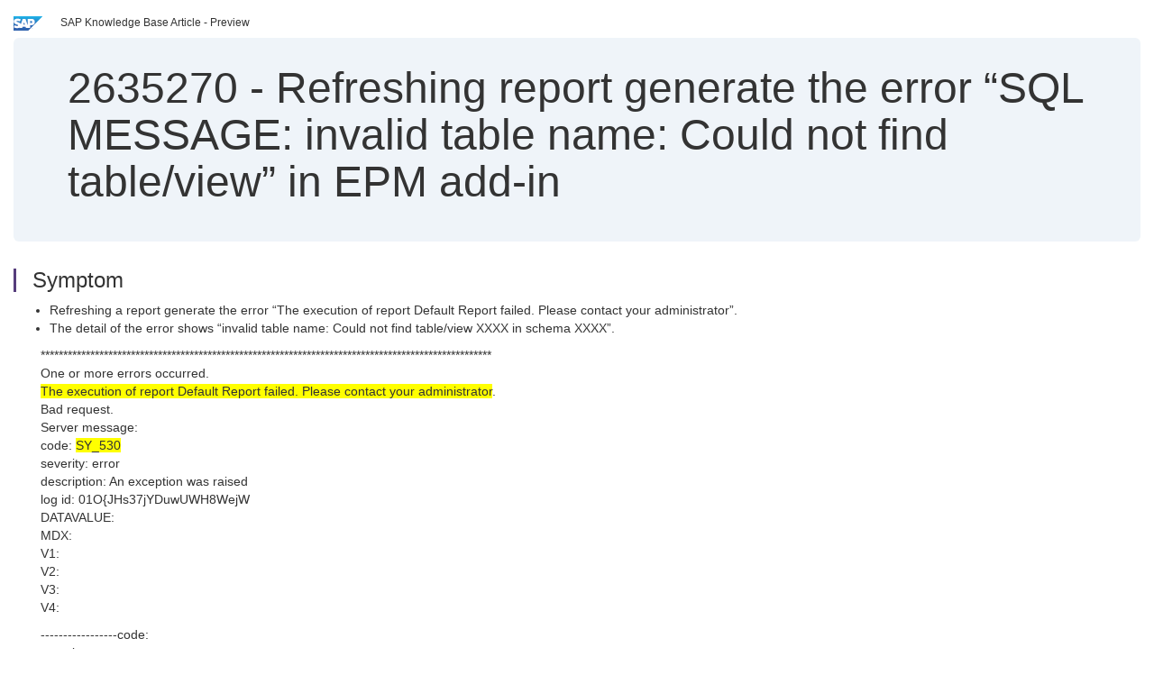

--- FILE ---
content_type: text/html; charset=utf-8
request_url: https://userapps.support.sap.com/sap/support/knowledge/en/2635270
body_size: 3788
content:
<?xml version="1.0" encoding="UTF-8" ?>
<!DOCTYPE html PUBLIC "-//W3C//DTD XHTML 1.0 Transitional//EN" "http://www.w3.org/TR/xhtml1/DTD/xhtml1-transitional.dtd">


<html xmlns="http://www.w3.org/1999/xhtml" lang="en">

<head>
    <title>2635270 - Refreshing report generate the error “SQL MESSAGE: invalid table name: Could not find table/view” in EPM add-in | SAP Knowledge Base Article</title>

    <link rel="canonical" href="https://userapps.support.sap.com/sap/support/knowledge/en/2635270" />
    <link rel="shortcut icon" href="/sap(====)/support/notes/service/favicon.ico" type="image/x-icon" />
    <link rel="stylesheet" href="/sap(====)/support/notes/service/main.css" />

    <meta http-equiv="X-UA-Compatible" content="IE=edge" />
    <meta name="viewport" content="width=device-width, initial-scale=1.0" />
    <meta name="keywords" content="SY_530,Bad Request,An exception was raised,invalid table name,could not find table/view,report Default Report failed , KBA , EPM-BPC-NW , NetWeaver Version , Problem" />
    <meta name="component" content=",EPM-BPC-NW" />
    <meta name="other_component" content="" />
    <meta name="description" content="Refreshing a report generate the error “The execution of report Default Report failed. Please contact your administrator”. The detail of the error shows “invalid table name: Could not find table/view XXXX in schema XXXX”. **********************************************" />
    <meta name="robots" content="index, nofollow, noodp, noydir, noarchive" />
    <meta name="google" content="notranslate" />
    <meta name="updated_timestamp" content="2024-12-23 07:16:07"/>
    <meta name="sm_tech_ids" content="01200615320800001016,67837800100900008134"/>
    <meta http-equiv="cache-control" content="max-age=0" />
    <meta http-equiv="cache-control" content="no-cache" />
    <meta http-equiv="expires" content="0" />
    <meta http-equiv="expires" content="Tue, 01 Jan 1980 1:00:00 GMT" />
    <meta http-equiv="pragma" content="no-cache" />

    <style type="text/css">
      
.mono{font-family:Lucida Console, Monaco, Courier new, monospace !important}.text-left{text-align:left !important}.table-responsive
tr>td:last-child>p{word-wrap:break-word;word-break:break-all}.rating-xxs{font-size:1em;display:inline}.rating-disabled .rating-input,.rating-disabled .rating-stars{cursor:auto}
a.nolink:link{color:black;text-decoration:none}a.nolink:active{color:black;text-decoration:none}a.nolink:visited{color:black;text-decoration:none}a.nolink:hover{color:black;text-decoration:none}.subheader{margin-bottom:0px}.anchor-hidden{margin-top:0px;ma
rgin-bottom:0px}.logo{margin-right:20px}.go-to{margin-right:5px}.section{border-left:3px solid
#563d7c;padding-left:18px;margin-top:50px}.section:first-of-type{margin-top:0px}.toc-header{font-weight:bold;margin-top:25px;margin-bottom:5px}.jumbotron{padding-top:5px;padding-bottom:5px;background-color:#eff4f9}.jumbotron
p{font-size:inherit;font-weight:inherit;margin-top:0px;margin-bottom:0px}.jumbotron h1,.jumbotron .h1{font-size:32px}@media screen and (min-width: 768px){.jumbotron{padding-top:30px;padding-bottom:30px}.jumbotron h1,.jumbotron
.h1{font-size:48px}}nav[data-toggle=toc]{top:30px;}nav[data-toggle=toc] .nav>li>a{font-size:100%}nav[data-toggle=toc] .nav .nav>li>a{font-size:95%}footer{margin-top:50px;text-align:center}@media (max-width: 468px){#print{display:none
!important}#side-panel{display:none !important}}@media (max-width: 768px){#show-panel{display:none !important}#hide-panel{display:none
!important}#top-link-block.affix-top{position:absolute;bottom:-82px;left:10px}#top-link-block.affix{position:fixed;bottom:80px;left:10px}nav.affix[data-toggle='toc']{position:static}nav[data-toggle='toc'] .nav .nav{display:block}}@media (min-width:
768px){h1:first-child{margin-top:0}}input[type=number]::-webkit-outer-spin-button,input[type=number]::-webkit-inner-spin-button{-webkit-appearance:none;margin:0}input[type=number]{-moz-appearance:textfield}.footer-obsolete{font-size:12px;position:absolute
;bottom:0;width:100%;height:60px;line-height:60px;background-color:#f5f5f5}a.footer-link:link,a.footer-link:visited{color:#000;display:inline-block;text-decoration:none}a.footer-link:hover,a.footer-link:active{color:#000;display:inline-block;text-decorati
on:underline}.footer-distributed{font-size:12px;background-color:#e9e9e9;box-shadow:0 1px 1px 0 rgba(0, 0, 0,
0.12);box-sizing:border-box;width:100%;text-align:left;padding-bottom:30px;padding-top:5px;padding-left:20px;padding-right:20px;margin-top:30px}.footer-distributed .footer-left,.footer-distributed .footer-center,.footer-distributed
.footer-right{display:inline-block;vertical-align:top}.footer-distributed .footer-left{padding-top:10px;width:33%}.footer-distributed h3{font-size:16px;font-weight:bold}.footer-distributed .footer-links-container{margin:20px 0
12px;padding:0}.footer-distributed .footer-center{padding-top:10px;width:33%;text-align:center}.footer-distributed .footer-right{padding-top:10px;width:33%;text-align:right}img.follow{width:24px;height:24px;max-width:24px}.footer-distributed
.footer-icons{}.footer-distributed .footer-icons a{margin-right:7px}@media (max-width: 880px){.footer-distributed .footer-left,.footer-distributed .footer-center,.footer-distributed
.footer-right{display:block;width:100%;margin-bottom:40px;text-align:center}.footer-distributed .footer-center i{margin-left:0}}
    </style>

    <script type="text/javascript" src="/sap(====)/support/notes/service/main.js"></script>

    <script type="text/javascript" >
    $(document).ready(function() {
    $( "img" ).not(".follow").not(".logo").addClass( "img-responsive" );
    });
    </script>

    
<script type="text/javascript" src="https://cdn.schemaapp.com/javascript/highlight.js"></script>
<script type="text/javascript" src="https://cdn.schemaapp.com/javascript/schemaFunctions.min.js"></script>
<script type="text/javascript" >schemaLoad("Acronym/Supportsap", "325UM-NQRHZ-P7T97-M5SY8");</script>

</head>

<body data-spy="scroll" data-target="#toc">
    <div class="container-fluid">
      <h2 data-toc-text="Title" id="Title" class="anchor-hidden"></h2>
      <div class="row">
        <div class="col-sm-6">
          <p class="subheader small text-left"><img class="logo" alt="SAP Logo" src="/sap(====)/support/notes/service/sap_logo.png" />SAP Knowledge Base Article - Preview</p>
        </div>
      </div>
      <div class="jumbotron">
        <h1><span>2635270</span> <span>-</span> Refreshing&#x20;report&#x20;generate&#x20;the&#x20;error&#x20;“SQL&#x20;MESSAGE&#x3a;&#x20;invalid&#x20;table&#x20;name&#x3a;&#x20;Could&#x20;not&#x20;find&#x20;table&#x2f;view”&#x20;in&#x20;EPM&#x20;add-in</h1>
      </div>
      <div id="content">
         <h2 data-toc-text="Description" class="anchor-hidden" id="Description"></h2>
         <h3 class="section" id="Symptom">Symptom</h3>
         <div style="font-size: 100.01%;">
         <p>
            
<ul>
<li>Refreshing a report generate the error &#8220;The execution of report Default Report failed. Please contact your administrator&#8221;.</li>
<li>The detail of the error shows &#8220;invalid table name: Could not find table/view XXXX in schema XXXX&#8221;.</li>
</ul>
<p style="padding-left: 30px;">****************************************************************************************************<br />One or more errors occurred.<br /><span style="background-color: #ffff00;">The execution of report Default Report failed. Please contact your administrator</span>.<br />Bad request.<br />Server message:<br />code: <span style="background-color: #ffff00;">SY_530</span><br />severity: error<br />description: An exception was raised<br />log id: 01O{JHs37jYDuwUWH8WejW<br />DATAVALUE:<br />MDX:<br />V1:<br />V2:<br />V3:<br />V4:</p>
<p style="padding-left: 30px;">-----------------code:<br />severity:<br />description: An exception was raised<br />log id: 01O{JHs37jYDuwUWH8WejW<br />CONNECTION_CLOSED:<br />CONNECTION_OPEN_ERROR:<br />DBOBJECT_EXISTS:<br />DBOBJECT_NOT_EXISTS:X<br />DB_ERROR:X<br />DUPLICATE_KEY:<br />EXTERNAL_ERROR:<br />INTERNAL_ERROR:5<br />INVALID_CURSOR:<br />NO_MORE_MEMORY:<br /><span style="background-color: #ffff00;">SQL_CODE:259</span><br />SQL_MESSAGE:<span style="background-color: #ffff00;">invalid table name: Could not find table/view XXXX in schema XXXX: line 1 col 322 (at pos 321)</span><br />UNKNOWN_CONNECTION:<br />-----------------<br />Framework message:<br />The remote server returned an error: (400) Bad Request<br />The remote server returned an error: (400) Bad Request.</p>

            </p>
         <br/>
           <a rel="nofollow" class="btn btn-primary" href="/sap/support/knowledge/mimes/call.htm?number=2635270" role="button" target="blank" title="Refreshing report generate the error “SQL MESSAGE: invalid table name: Could not find table/view” in EPM add-in">
              Read more...
           </a>
        <br/>
      </div>

<h3 class="section" id="Environment">Environment</h3>
<div style="font-size: 100.01%;">
   
<p><span style="font-size: 14px;">SAP Business Planning and Consolidation 10.1, version for SAP NetWeaver</span></p>

</div>


<h3 class="section" id="Product">Product</h3>
<div style="font-size: 100.01%;">
  SAP&#x20;Business&#x20;Planning&#x20;and&#x20;Consolidation&#x20;10.1,&#x20;version&#x20;for&#x20;SAP&#x20;NetWeaver
</div>


<h3 class="section" id="Keywords">Keywords</h3>
<div style="font-size: 100.01%;">
   <p> 
SY_530,Bad Request,An exception was raised,invalid table name,could not find table/view,report Default Report failed , KBA , EPM-BPC-NW , NetWeaver Version , Problem </p>
</div>

          <h3 class="section" id="About">About this page</h3>
          This is a preview of a SAP Knowledge Base Article. Click <a rel="nofollow" href="/sap/support/knowledge/mimes/call.htm?number=2635270" title="Refreshing&#x20;report&#x20;generate&#x20;the&#x20;error&#x20;“SQL&#x20;MESSAGE&#x3a;&#x20;invalid&#x20;table&#x20;name&#x3a;&#x20;Could&#x20;not&#x20;find&#x20;table&#x2f;view”&#x20;in&#x20;EPM&#x20;add-in">more</a> to access the full version on SAP&#x20;for&#x20;Me (Login
required).
          <h3 class="section" id="Search_Additional">Search for additional results</h3>
          <p>Visit SAP Support Portal&#39;s <a href="https://support.sap.com/kb-incidents/notes.html">SAP Notes and KBA Search</a>.</p>
  </div>
</div>

<div id="footer" class="footer-distributed">
  <div class="footer-left">
    <h3>Legal</h3>
    <p class="footer-links">
      <a class="footer-link" href="http://www.sap.com/corporate-en/about/legal/privacy.html">Privacy</a> |
      <a class="footer-link" href="https://support.sap.com/support-programs-services/about/terms-of-use.html">Terms&#x20;of&#x20;use</a> |
      <a class="footer-link" href="http://www.sap.com/corporate-en/about/legal/impressum.html">Legal&#x20;Disclosure</a> |
      <a class="footer-link" href="http://www.sap.com/corporate-en/about/legal/copyright/index.html">Copyright</a> |
      <a class="footer-link" href="http://www.sap.com/corporate-en/about/legal/copyright/index.html#trademark">Trademark</a>
    </p>
  </div>
  <div class="footer-center">
    <h3>Follow</h3>
    <div class="footer-icons">
      <a href="https://www.facebook.com/SAPDigitalBusinessServices" target="_blank"><img class="follow" alt="Facebook" src="/sap(====)/support/notes/service/facebook.svg"/></a>
      <a href="https://twitter.com/SAPSupportHelp" target="_blank"><img class="follow" alt="Twitter" src="/sap(====)/support/notes/service/twitter.svg"/></a>
      <a href="https://www.youtube.com/user/SAPSupportInfo" target="_blank"><img class="follow" alt="YouTube" src="/sap(====)/support/notes/service/youtube.svg"/></a>
      <a href="https://www.linkedin.com/groups/138840" target="_blank"><img class="follow" alt="LinkedIn" src="/sap(====)/support/notes/service/linkedin.svg"/></a>
      <a href="https://www.instagram.com/sap/" target="_blank"><img class="follow" alt="Instagram" src="/sap(====)/support/notes/service/instagram2.svg"/></a>
    </div>
  </div>
</div>

</body>

</html>
<script type="text/javascript" language="JavaScript" id="SEC_SESSTOKEN" value="NTw0tgQtIigGgu0ERiakZw=="   src="/sap/public/bc/ur/sap_secu.js"></script>